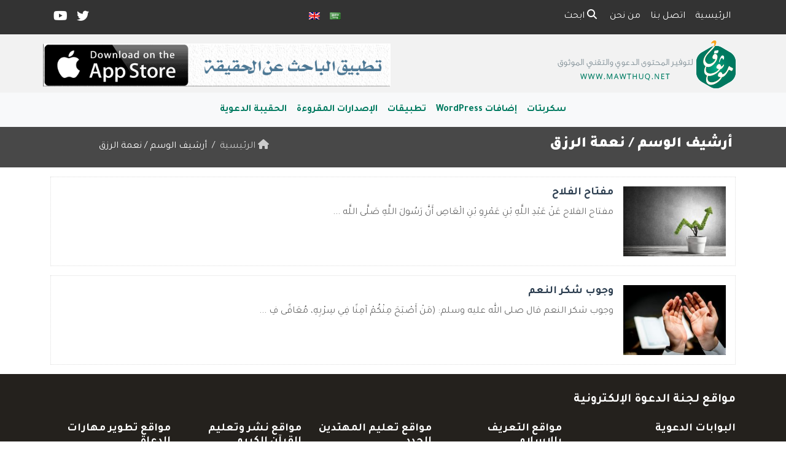

--- FILE ---
content_type: text/css
request_url: https://www.mawthuq.net/wp-content/themes/mawthuq/rtl.css?ver=3.9
body_size: 1744
content:
body {
	direction: rtl;
	font-family: Tahoma, "Times New Roman", "Bitstream Charter", Times, serif;
	font-size: 16px;
	text-align: right;
}

.ads_container {
	left: 0;
	right: inherit;
}

.footer-menu {
	left: unset;
	right: 0;
}

.footer-span {
	left: 0;
	right: unset;
}

.books-box_01_image {
	top: 0;
	left: 0;
	right: 0;
	bottom: 0;
	margin: 22px 0 0 0;
	width: 28%;
	float: right !important;
	overflow: hidden;
	position: relative;
	-webkit-border-radius: 3px;
	border-radius: 5px;
	border: 1px solid #f2f5f7;
}

.books-box_01_names {
	width: 72%;
	float: right !important;
	padding: 7px;
	text-align: right !important;
}

.quran-verse {
	background: url('../images/quran.png') center right no-repeat;
	padding: 10px 65px 10px 10px;
	border-right: 6px solid #a0aeb5;
	border-left: 1px solid #a0aeb5;
}

.main_bar_2,
.main_bar_2_1 {
	float: left !important;
}

.main-nav li ul li a {
	text-align: right;
	padding: 10px 10px;
	margin: 0 0;
}

.block-heading h2::before {
	padding: 0 0 0 10px;
}

.block-heading h2::before {
	float: right;
	padding: 0 0 0 10px;
}

.read-more::after {
	content: "\f104";
	font-size: 14px;
	font-family: 'FontAwesome';
	padding: 3px 5px 0 5px;
	float: left;
}

.read-more {
	float: left;
	color: #df5a49;
}

.box-post-list {
	padding-left: 0px;
	padding-right: 0px;
}

.thumb-small {
	float: right;
	margin-left: 20px;
}

.theme-date {
	left: 15px !important;
	right: inherit;
}

.post-date,
.box-post-date {
	padding-left: 0px;
	padding-right: 0px;
}

.post-comments,
.box-post-author,
.box-post-views,
.box-post-shares,
.box-post-likes {
	margin-right: 10px;
	margin-left: 0px;
	border-right: 1px solid #ecf0f1;
	border-left: 0px solid #ecf0f1;
	padding-right: 10px;
	padding-left: 0px;
}

.fa-chevron-left:before {
	padding-right: 5px;
	padding-left: 0px;
}

.tags ul {
	margin-left: 0;
	margin-right: -30px;
}

.tags ul li a {
	display: block;
	float: right;
	padding: 8px 10px;
	background: 0 0;
	border: 1px solid #666;
	margin: 2px;
	color: #666;
}

.site-links {
	margin-left: 10px;
	padding-right: 10px;
	padding-left: 10px;
}

.site-links .children {
	padding-left: 0;
	padding-right: 20px;
}

.top-social {
	margin-right: 15px;
	margin-left: 0px;
}

.top-social li a {
	padding-top: 15px;
	padding-bottom: 15px;
	padding-right: 2px;
	padding-left: 0px;
}

.bottom-social {
	margin-left: 0px;
	margin-right: 0px;
	padding-right: 0px;
}

.bottom-social li {
	float: right;
	margin-left: 5px;
	margin-right: 0px;
}

.reply-comment {
	float: left;
}

.item h2,
.carousel-item h2 {
	margin-right: 10px;
}

.radio-box-btn ul li {
	margin: 0 0 0 5px;
}

.radio-box-btn ul li:last-child {
	margin-left: 0;
}

.download-table thead th {
	text-align: right;
}

.wpcf7-form {
	text-align: right;
	direction: rtl;
}

#recaptcha-submit-btn-area {
	text-align: left;
	padding-right: 0px;
}

#searchform>.form-group>.top-form {
	height: 30px;
	border-top-left-radius: 0;
	border-bottom-left-radius: 0;
	border-left: none;
	border-right: 1px solid #ccc;
	border-top-right-radius: 5px;
	border-bottom-right-radius: 5px;
}

#searchform>button {
	border-top-right-radius: 0 !important;
	border-bottom-right-radius: 0 !important;
	border-bottom-left-radius: 5px;
	border-top-left-radius: 5px;
	height: 30px;
	padding: 3px 12px;
	background: rgba(19, 174, 239, 1.00);
	color: #fff;
	border-color: rgba(19, 174, 239, 1.00);
}

.top-search {
	height: 30px;
	border-top-right-radius: 5px !important;
	border-bottom-right-radius: 5px !important;
	border-top-left-radius: 0 !important;
	border-bottom-left-radius: 0 !important;
	border-right: 1px solid #ced4da;
	border-left: none;
}

.languages ul li {
	float: right;
	margin-left: 20px;
	margin-right: 0px;
}

.navbar-custom-text-mobile ul li {
	float: right;
	margin-left: 20px;
	margin-right: 0px;
}

.navbar-custom-text ul li {
	float: right;
	margin-left: 20px;
	margin-right: 0px;
}

.main-menu .moretext {
	right: auto !important;
	left: 15px !important;
	padding: 5px 5px;
}

.cards-box-head h2::before {
	float: right;
	margin-left: 10px;
	margin-right: 0px;
}

.cards-category {
	left: 15px;
	right: inherit;
}

.cards-icon,
.box-icon {
	margin-right: 0px;
	margin-left: 10px;
}

.home-books-body h2 {
	font-size: 20px !important;
	font-weight: 700;
	margin-bottom: 15px !important;
}

.home-books-body h4 {
	font-size: 14px;
	margin-bottom: 15px !important;
}

.latest-books_main_header {
	text-align: right !important;
}

.books_control_4 {
	right: unset !important;
	left: 0 !important;
}

.books_control_2 {
	right: unset !important;
	left: 0 !important;
}

.firstflag {
	margin-right: 15px !important
}

.smartbanner__icon {
	left: unset !important;
	right: 30px !important;
}

.smartbanner__button {
	right: unset !important;
	left: 10px !important;
}

.smartbanner__info {
	left: unset !important;
	right: 104px !important;
}

@media (min-width: 768px) {
	.navbar-nav {
		padding-right: 0;
	}

	.navbar-nav>li {
		float: right;
	}

	.nav-search {
		border-right: 0px solid #ebebeb;
		border-left: 1px solid #ebebeb;
		padding: 10px 15px 15px 15px;
		margin: 0;
	}
}

.top-search-submit {
	border-top-right-radius: 0 !important;
	border-bottom-right-radius: 0 !important;
	border-top-left-radius: 5px !important;
	border-bottom-left-radius: 5px !important;
	margin: 0 !important;
	color: #666;
	border-color: #ddd;
	background: #ddd;
}

@media (max-width: 768px) {

	.main_bar_2,
	.main_bar_2_1 {
		float: inherit !important;
	}

	.navbar-right>li {
		float: none;
	}

	.nav {
		padding-right: 0;
	}

	.navbar-form .form-group {
		float: right;
	}

	.main-menu-2 .navbar-toggle {
		margin-right: 0;
	}
}

.review-card-body .review-stars,
.review-card-body .review-date {
	right: unset;
	left: 15px;
}

.author-details-inner {
	padding: 17px 17px 10px 21px;
}

.author-details-inner .author-details-image {
	padding-right: 6px;
	padding-left: 0;
}

.author-details-inner .author-details-image .author-details-overlay {
	left: unset;
	right: 0;
}

.author-details-inner .author-details-info {
	padding-right: 110px;
	padding-left: 0;
}

#headerAdvSliderCarousel .carousel-item {
	float: left;
	margin-left: 0;
}

.modal-header .btn-close {
	padding: .5rem .5rem;
	margin: -.5rem auto -.5rem -.5rem;
}

.site_logo {
	float: right;
	padding-right: 0;
	padding-left: 15px;
}

.site_menu {
	float: left;
}

.surah-name-content .number {
	right: unset !important;
	left: 0 !important;
}

.owl-prev {
	right: 6px;
	left: unset;
}

.owl-next {
	left: 6px;
	right: unset;
}

.reciter-surah-info {
	left: 10px;
	right: unset;
}

.mawthuq-body-white-green .mauthuq-footer .textwidget ul li a:before {
	content: "\f060" !important;
	right: 0;
}

.mawthuq-body-white-green .mauthuq-footer .textwidget ul li {
	padding-left: 0 !important;
	padding-right: 1.5625rem !important;
}

.quran-api-loop-number {
	right: unset;
	left: 0;
}

.ios-app .fa-brands,
.android-app .fa-brands {
	margin-right: 0;
	margin-left: 7px;
}

#mawthuq_slider_3 .carousel-caption {
	right: 0;
	left: unset;
}

.top-social .fa,
.top-social .fab,
.top-social .fas {
	padding-right: 0;
	padding-left: 5px;
}

#mawthuq_slider_3 .carousel-indicators {
	left: 0;
	right: unset;
	margin-left: 0;
	margin-right: 0;
}

.loop-post-image .btn-play,
.category-items-thumb .btn-play,
.card-thumb .btn-play {
	right: unset;
	left: 0.5rem;
}

.box-post-title .btn-play {
	right: 0;
	left: unset;
}

.post-data-template-p .box-post-title,
.post-data-template-p .box-post-excerpt {
	padding-left: 0;
	padding-right: 60px;
}

.site-links .fa-square {
	padding: 0 0 5px 7px;
}

.btn-like-post {
	right: unset;
	left: 0;
}

--- FILE ---
content_type: text/css
request_url: https://www.mawthuq.net/wp-content/themes/mawthuq/css/theme/apple.css?ver=3.9
body_size: 196
content:
body {
	background-color: #fff;
	color: #1d1d1f;
	font-size: 1rem;
	font-weight: 400;
	line-height: 1.5;
}

a {
	color: #333;
}

a:hover {
	color: #999;
}

.navbar-toggler {
	color: #fff;
	background-color: #999;
	border: 1px solid #999;
}

.header-container-default {
	background-color: #f2f2f2;
	padding: 0 0 0 0;
}

.mauthuq-footer {
	background-color: #24211d;
}

.mauthuq-footer .widget ul li {
	border-bottom: 1px solid #444;
	color: #fff;
}

.mauthuq-footer .widget ul li a {
	color: #ddd;
}

.mauthuq-footer .widget ul li a:hover {
	color: #999;
}

.footer-widget-2 h3,
.footer-widget-3 h3,
.footer-widget-4 h3,
.footer-widget-5 h3,
.footer-widget-1 h3 {
	margin-bottom: 15px;
}

.low-footer {
	background-color: #1f1c19;
	border-top: 1px solid #24211d;
	color: #fff;
}

.low-footer .pull-right,
.low-footer .pull-left,
.low-footer a {
	color: #b3b3b3 !important;
}

.cat-title {
	background-color: #484848;
	color: #ffffff;
	padding: 10px;
}

.breadcrumb li a {
	color: #ccc;
}

.top-nav {
	border-top: none;
	border-bottom: none;
	background: #333 !important;
	margin-bottom: 10px;
}

.top-nav a {
	color: #fff;
}

.top-nav .navbar-nav>li>a {
	color: #fff;
}

.navbar-nav .nav-item a:hover {
	color: #ccc;
}

.entry-content,
.post-box {
	color: #333;
}

.footer_title {
	color: #ffffff;
}

.container-box-9 .box-icon {
	background-color: #007a60;
}

.container-box-9 h5 a {
	color: #007a60;
}

.breadcrumb-item+.breadcrumb-item::before {
	color: rgb(242 242 242);
}

.pagination .current {
	color: #fff;
	background: #007a60;
	border-color: #007a60;
}

.page-link {
	color: #007a60;
}

.entry-content a {
	color: #007a60;
}

.main-menu .navbar-nav>li>a {
	color: #24211d;
	font-weight: 700;
	color: #007a60;
}

.nav .nav-item a:hover {
	color: #00ac89;
}

.article-tags li a:hover {
	color: #007a60;
}